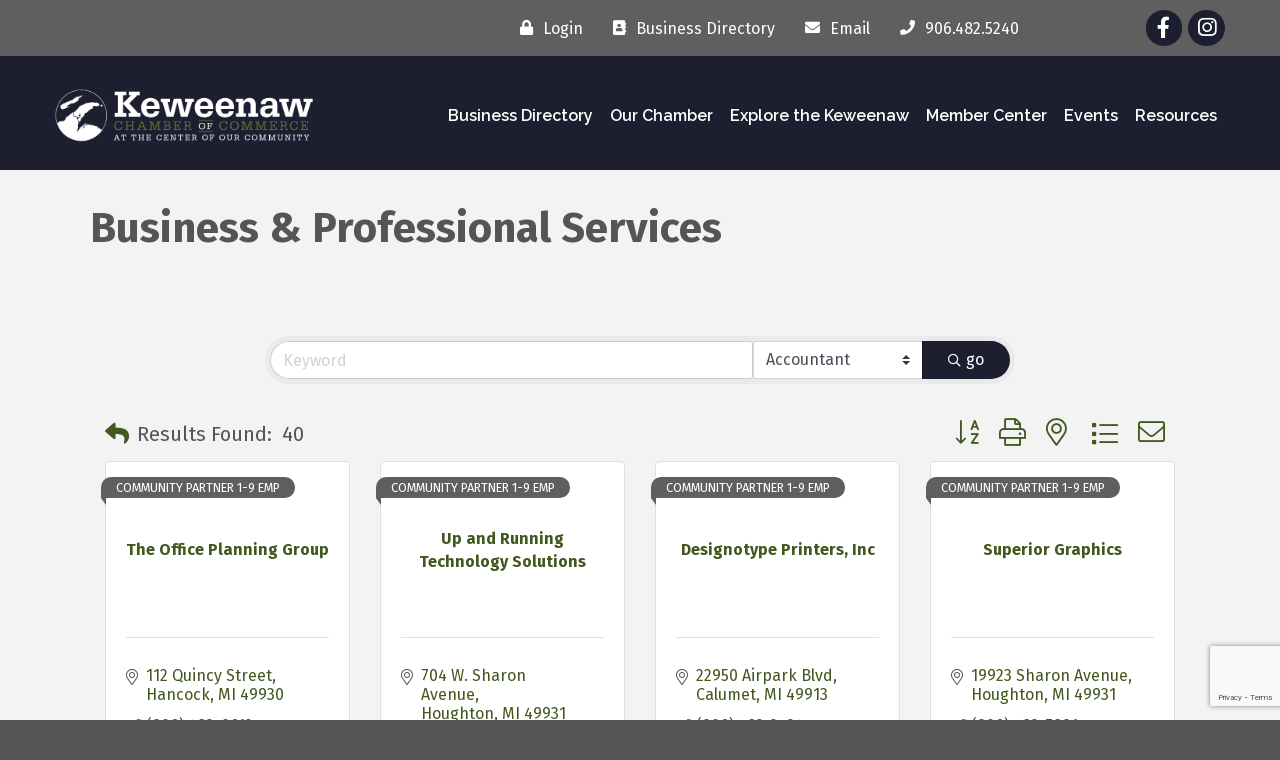

--- FILE ---
content_type: text/html; charset=utf-8
request_url: https://www.google.com/recaptcha/enterprise/anchor?ar=1&k=6LfI_T8rAAAAAMkWHrLP_GfSf3tLy9tKa839wcWa&co=aHR0cHM6Ly9idXNpbmVzcy5rZXdlZW5hdy5vcmc6NDQz&hl=en&v=PoyoqOPhxBO7pBk68S4YbpHZ&size=invisible&anchor-ms=20000&execute-ms=30000&cb=8gqkwv5x69uc
body_size: 48597
content:
<!DOCTYPE HTML><html dir="ltr" lang="en"><head><meta http-equiv="Content-Type" content="text/html; charset=UTF-8">
<meta http-equiv="X-UA-Compatible" content="IE=edge">
<title>reCAPTCHA</title>
<style type="text/css">
/* cyrillic-ext */
@font-face {
  font-family: 'Roboto';
  font-style: normal;
  font-weight: 400;
  font-stretch: 100%;
  src: url(//fonts.gstatic.com/s/roboto/v48/KFO7CnqEu92Fr1ME7kSn66aGLdTylUAMa3GUBHMdazTgWw.woff2) format('woff2');
  unicode-range: U+0460-052F, U+1C80-1C8A, U+20B4, U+2DE0-2DFF, U+A640-A69F, U+FE2E-FE2F;
}
/* cyrillic */
@font-face {
  font-family: 'Roboto';
  font-style: normal;
  font-weight: 400;
  font-stretch: 100%;
  src: url(//fonts.gstatic.com/s/roboto/v48/KFO7CnqEu92Fr1ME7kSn66aGLdTylUAMa3iUBHMdazTgWw.woff2) format('woff2');
  unicode-range: U+0301, U+0400-045F, U+0490-0491, U+04B0-04B1, U+2116;
}
/* greek-ext */
@font-face {
  font-family: 'Roboto';
  font-style: normal;
  font-weight: 400;
  font-stretch: 100%;
  src: url(//fonts.gstatic.com/s/roboto/v48/KFO7CnqEu92Fr1ME7kSn66aGLdTylUAMa3CUBHMdazTgWw.woff2) format('woff2');
  unicode-range: U+1F00-1FFF;
}
/* greek */
@font-face {
  font-family: 'Roboto';
  font-style: normal;
  font-weight: 400;
  font-stretch: 100%;
  src: url(//fonts.gstatic.com/s/roboto/v48/KFO7CnqEu92Fr1ME7kSn66aGLdTylUAMa3-UBHMdazTgWw.woff2) format('woff2');
  unicode-range: U+0370-0377, U+037A-037F, U+0384-038A, U+038C, U+038E-03A1, U+03A3-03FF;
}
/* math */
@font-face {
  font-family: 'Roboto';
  font-style: normal;
  font-weight: 400;
  font-stretch: 100%;
  src: url(//fonts.gstatic.com/s/roboto/v48/KFO7CnqEu92Fr1ME7kSn66aGLdTylUAMawCUBHMdazTgWw.woff2) format('woff2');
  unicode-range: U+0302-0303, U+0305, U+0307-0308, U+0310, U+0312, U+0315, U+031A, U+0326-0327, U+032C, U+032F-0330, U+0332-0333, U+0338, U+033A, U+0346, U+034D, U+0391-03A1, U+03A3-03A9, U+03B1-03C9, U+03D1, U+03D5-03D6, U+03F0-03F1, U+03F4-03F5, U+2016-2017, U+2034-2038, U+203C, U+2040, U+2043, U+2047, U+2050, U+2057, U+205F, U+2070-2071, U+2074-208E, U+2090-209C, U+20D0-20DC, U+20E1, U+20E5-20EF, U+2100-2112, U+2114-2115, U+2117-2121, U+2123-214F, U+2190, U+2192, U+2194-21AE, U+21B0-21E5, U+21F1-21F2, U+21F4-2211, U+2213-2214, U+2216-22FF, U+2308-230B, U+2310, U+2319, U+231C-2321, U+2336-237A, U+237C, U+2395, U+239B-23B7, U+23D0, U+23DC-23E1, U+2474-2475, U+25AF, U+25B3, U+25B7, U+25BD, U+25C1, U+25CA, U+25CC, U+25FB, U+266D-266F, U+27C0-27FF, U+2900-2AFF, U+2B0E-2B11, U+2B30-2B4C, U+2BFE, U+3030, U+FF5B, U+FF5D, U+1D400-1D7FF, U+1EE00-1EEFF;
}
/* symbols */
@font-face {
  font-family: 'Roboto';
  font-style: normal;
  font-weight: 400;
  font-stretch: 100%;
  src: url(//fonts.gstatic.com/s/roboto/v48/KFO7CnqEu92Fr1ME7kSn66aGLdTylUAMaxKUBHMdazTgWw.woff2) format('woff2');
  unicode-range: U+0001-000C, U+000E-001F, U+007F-009F, U+20DD-20E0, U+20E2-20E4, U+2150-218F, U+2190, U+2192, U+2194-2199, U+21AF, U+21E6-21F0, U+21F3, U+2218-2219, U+2299, U+22C4-22C6, U+2300-243F, U+2440-244A, U+2460-24FF, U+25A0-27BF, U+2800-28FF, U+2921-2922, U+2981, U+29BF, U+29EB, U+2B00-2BFF, U+4DC0-4DFF, U+FFF9-FFFB, U+10140-1018E, U+10190-1019C, U+101A0, U+101D0-101FD, U+102E0-102FB, U+10E60-10E7E, U+1D2C0-1D2D3, U+1D2E0-1D37F, U+1F000-1F0FF, U+1F100-1F1AD, U+1F1E6-1F1FF, U+1F30D-1F30F, U+1F315, U+1F31C, U+1F31E, U+1F320-1F32C, U+1F336, U+1F378, U+1F37D, U+1F382, U+1F393-1F39F, U+1F3A7-1F3A8, U+1F3AC-1F3AF, U+1F3C2, U+1F3C4-1F3C6, U+1F3CA-1F3CE, U+1F3D4-1F3E0, U+1F3ED, U+1F3F1-1F3F3, U+1F3F5-1F3F7, U+1F408, U+1F415, U+1F41F, U+1F426, U+1F43F, U+1F441-1F442, U+1F444, U+1F446-1F449, U+1F44C-1F44E, U+1F453, U+1F46A, U+1F47D, U+1F4A3, U+1F4B0, U+1F4B3, U+1F4B9, U+1F4BB, U+1F4BF, U+1F4C8-1F4CB, U+1F4D6, U+1F4DA, U+1F4DF, U+1F4E3-1F4E6, U+1F4EA-1F4ED, U+1F4F7, U+1F4F9-1F4FB, U+1F4FD-1F4FE, U+1F503, U+1F507-1F50B, U+1F50D, U+1F512-1F513, U+1F53E-1F54A, U+1F54F-1F5FA, U+1F610, U+1F650-1F67F, U+1F687, U+1F68D, U+1F691, U+1F694, U+1F698, U+1F6AD, U+1F6B2, U+1F6B9-1F6BA, U+1F6BC, U+1F6C6-1F6CF, U+1F6D3-1F6D7, U+1F6E0-1F6EA, U+1F6F0-1F6F3, U+1F6F7-1F6FC, U+1F700-1F7FF, U+1F800-1F80B, U+1F810-1F847, U+1F850-1F859, U+1F860-1F887, U+1F890-1F8AD, U+1F8B0-1F8BB, U+1F8C0-1F8C1, U+1F900-1F90B, U+1F93B, U+1F946, U+1F984, U+1F996, U+1F9E9, U+1FA00-1FA6F, U+1FA70-1FA7C, U+1FA80-1FA89, U+1FA8F-1FAC6, U+1FACE-1FADC, U+1FADF-1FAE9, U+1FAF0-1FAF8, U+1FB00-1FBFF;
}
/* vietnamese */
@font-face {
  font-family: 'Roboto';
  font-style: normal;
  font-weight: 400;
  font-stretch: 100%;
  src: url(//fonts.gstatic.com/s/roboto/v48/KFO7CnqEu92Fr1ME7kSn66aGLdTylUAMa3OUBHMdazTgWw.woff2) format('woff2');
  unicode-range: U+0102-0103, U+0110-0111, U+0128-0129, U+0168-0169, U+01A0-01A1, U+01AF-01B0, U+0300-0301, U+0303-0304, U+0308-0309, U+0323, U+0329, U+1EA0-1EF9, U+20AB;
}
/* latin-ext */
@font-face {
  font-family: 'Roboto';
  font-style: normal;
  font-weight: 400;
  font-stretch: 100%;
  src: url(//fonts.gstatic.com/s/roboto/v48/KFO7CnqEu92Fr1ME7kSn66aGLdTylUAMa3KUBHMdazTgWw.woff2) format('woff2');
  unicode-range: U+0100-02BA, U+02BD-02C5, U+02C7-02CC, U+02CE-02D7, U+02DD-02FF, U+0304, U+0308, U+0329, U+1D00-1DBF, U+1E00-1E9F, U+1EF2-1EFF, U+2020, U+20A0-20AB, U+20AD-20C0, U+2113, U+2C60-2C7F, U+A720-A7FF;
}
/* latin */
@font-face {
  font-family: 'Roboto';
  font-style: normal;
  font-weight: 400;
  font-stretch: 100%;
  src: url(//fonts.gstatic.com/s/roboto/v48/KFO7CnqEu92Fr1ME7kSn66aGLdTylUAMa3yUBHMdazQ.woff2) format('woff2');
  unicode-range: U+0000-00FF, U+0131, U+0152-0153, U+02BB-02BC, U+02C6, U+02DA, U+02DC, U+0304, U+0308, U+0329, U+2000-206F, U+20AC, U+2122, U+2191, U+2193, U+2212, U+2215, U+FEFF, U+FFFD;
}
/* cyrillic-ext */
@font-face {
  font-family: 'Roboto';
  font-style: normal;
  font-weight: 500;
  font-stretch: 100%;
  src: url(//fonts.gstatic.com/s/roboto/v48/KFO7CnqEu92Fr1ME7kSn66aGLdTylUAMa3GUBHMdazTgWw.woff2) format('woff2');
  unicode-range: U+0460-052F, U+1C80-1C8A, U+20B4, U+2DE0-2DFF, U+A640-A69F, U+FE2E-FE2F;
}
/* cyrillic */
@font-face {
  font-family: 'Roboto';
  font-style: normal;
  font-weight: 500;
  font-stretch: 100%;
  src: url(//fonts.gstatic.com/s/roboto/v48/KFO7CnqEu92Fr1ME7kSn66aGLdTylUAMa3iUBHMdazTgWw.woff2) format('woff2');
  unicode-range: U+0301, U+0400-045F, U+0490-0491, U+04B0-04B1, U+2116;
}
/* greek-ext */
@font-face {
  font-family: 'Roboto';
  font-style: normal;
  font-weight: 500;
  font-stretch: 100%;
  src: url(//fonts.gstatic.com/s/roboto/v48/KFO7CnqEu92Fr1ME7kSn66aGLdTylUAMa3CUBHMdazTgWw.woff2) format('woff2');
  unicode-range: U+1F00-1FFF;
}
/* greek */
@font-face {
  font-family: 'Roboto';
  font-style: normal;
  font-weight: 500;
  font-stretch: 100%;
  src: url(//fonts.gstatic.com/s/roboto/v48/KFO7CnqEu92Fr1ME7kSn66aGLdTylUAMa3-UBHMdazTgWw.woff2) format('woff2');
  unicode-range: U+0370-0377, U+037A-037F, U+0384-038A, U+038C, U+038E-03A1, U+03A3-03FF;
}
/* math */
@font-face {
  font-family: 'Roboto';
  font-style: normal;
  font-weight: 500;
  font-stretch: 100%;
  src: url(//fonts.gstatic.com/s/roboto/v48/KFO7CnqEu92Fr1ME7kSn66aGLdTylUAMawCUBHMdazTgWw.woff2) format('woff2');
  unicode-range: U+0302-0303, U+0305, U+0307-0308, U+0310, U+0312, U+0315, U+031A, U+0326-0327, U+032C, U+032F-0330, U+0332-0333, U+0338, U+033A, U+0346, U+034D, U+0391-03A1, U+03A3-03A9, U+03B1-03C9, U+03D1, U+03D5-03D6, U+03F0-03F1, U+03F4-03F5, U+2016-2017, U+2034-2038, U+203C, U+2040, U+2043, U+2047, U+2050, U+2057, U+205F, U+2070-2071, U+2074-208E, U+2090-209C, U+20D0-20DC, U+20E1, U+20E5-20EF, U+2100-2112, U+2114-2115, U+2117-2121, U+2123-214F, U+2190, U+2192, U+2194-21AE, U+21B0-21E5, U+21F1-21F2, U+21F4-2211, U+2213-2214, U+2216-22FF, U+2308-230B, U+2310, U+2319, U+231C-2321, U+2336-237A, U+237C, U+2395, U+239B-23B7, U+23D0, U+23DC-23E1, U+2474-2475, U+25AF, U+25B3, U+25B7, U+25BD, U+25C1, U+25CA, U+25CC, U+25FB, U+266D-266F, U+27C0-27FF, U+2900-2AFF, U+2B0E-2B11, U+2B30-2B4C, U+2BFE, U+3030, U+FF5B, U+FF5D, U+1D400-1D7FF, U+1EE00-1EEFF;
}
/* symbols */
@font-face {
  font-family: 'Roboto';
  font-style: normal;
  font-weight: 500;
  font-stretch: 100%;
  src: url(//fonts.gstatic.com/s/roboto/v48/KFO7CnqEu92Fr1ME7kSn66aGLdTylUAMaxKUBHMdazTgWw.woff2) format('woff2');
  unicode-range: U+0001-000C, U+000E-001F, U+007F-009F, U+20DD-20E0, U+20E2-20E4, U+2150-218F, U+2190, U+2192, U+2194-2199, U+21AF, U+21E6-21F0, U+21F3, U+2218-2219, U+2299, U+22C4-22C6, U+2300-243F, U+2440-244A, U+2460-24FF, U+25A0-27BF, U+2800-28FF, U+2921-2922, U+2981, U+29BF, U+29EB, U+2B00-2BFF, U+4DC0-4DFF, U+FFF9-FFFB, U+10140-1018E, U+10190-1019C, U+101A0, U+101D0-101FD, U+102E0-102FB, U+10E60-10E7E, U+1D2C0-1D2D3, U+1D2E0-1D37F, U+1F000-1F0FF, U+1F100-1F1AD, U+1F1E6-1F1FF, U+1F30D-1F30F, U+1F315, U+1F31C, U+1F31E, U+1F320-1F32C, U+1F336, U+1F378, U+1F37D, U+1F382, U+1F393-1F39F, U+1F3A7-1F3A8, U+1F3AC-1F3AF, U+1F3C2, U+1F3C4-1F3C6, U+1F3CA-1F3CE, U+1F3D4-1F3E0, U+1F3ED, U+1F3F1-1F3F3, U+1F3F5-1F3F7, U+1F408, U+1F415, U+1F41F, U+1F426, U+1F43F, U+1F441-1F442, U+1F444, U+1F446-1F449, U+1F44C-1F44E, U+1F453, U+1F46A, U+1F47D, U+1F4A3, U+1F4B0, U+1F4B3, U+1F4B9, U+1F4BB, U+1F4BF, U+1F4C8-1F4CB, U+1F4D6, U+1F4DA, U+1F4DF, U+1F4E3-1F4E6, U+1F4EA-1F4ED, U+1F4F7, U+1F4F9-1F4FB, U+1F4FD-1F4FE, U+1F503, U+1F507-1F50B, U+1F50D, U+1F512-1F513, U+1F53E-1F54A, U+1F54F-1F5FA, U+1F610, U+1F650-1F67F, U+1F687, U+1F68D, U+1F691, U+1F694, U+1F698, U+1F6AD, U+1F6B2, U+1F6B9-1F6BA, U+1F6BC, U+1F6C6-1F6CF, U+1F6D3-1F6D7, U+1F6E0-1F6EA, U+1F6F0-1F6F3, U+1F6F7-1F6FC, U+1F700-1F7FF, U+1F800-1F80B, U+1F810-1F847, U+1F850-1F859, U+1F860-1F887, U+1F890-1F8AD, U+1F8B0-1F8BB, U+1F8C0-1F8C1, U+1F900-1F90B, U+1F93B, U+1F946, U+1F984, U+1F996, U+1F9E9, U+1FA00-1FA6F, U+1FA70-1FA7C, U+1FA80-1FA89, U+1FA8F-1FAC6, U+1FACE-1FADC, U+1FADF-1FAE9, U+1FAF0-1FAF8, U+1FB00-1FBFF;
}
/* vietnamese */
@font-face {
  font-family: 'Roboto';
  font-style: normal;
  font-weight: 500;
  font-stretch: 100%;
  src: url(//fonts.gstatic.com/s/roboto/v48/KFO7CnqEu92Fr1ME7kSn66aGLdTylUAMa3OUBHMdazTgWw.woff2) format('woff2');
  unicode-range: U+0102-0103, U+0110-0111, U+0128-0129, U+0168-0169, U+01A0-01A1, U+01AF-01B0, U+0300-0301, U+0303-0304, U+0308-0309, U+0323, U+0329, U+1EA0-1EF9, U+20AB;
}
/* latin-ext */
@font-face {
  font-family: 'Roboto';
  font-style: normal;
  font-weight: 500;
  font-stretch: 100%;
  src: url(//fonts.gstatic.com/s/roboto/v48/KFO7CnqEu92Fr1ME7kSn66aGLdTylUAMa3KUBHMdazTgWw.woff2) format('woff2');
  unicode-range: U+0100-02BA, U+02BD-02C5, U+02C7-02CC, U+02CE-02D7, U+02DD-02FF, U+0304, U+0308, U+0329, U+1D00-1DBF, U+1E00-1E9F, U+1EF2-1EFF, U+2020, U+20A0-20AB, U+20AD-20C0, U+2113, U+2C60-2C7F, U+A720-A7FF;
}
/* latin */
@font-face {
  font-family: 'Roboto';
  font-style: normal;
  font-weight: 500;
  font-stretch: 100%;
  src: url(//fonts.gstatic.com/s/roboto/v48/KFO7CnqEu92Fr1ME7kSn66aGLdTylUAMa3yUBHMdazQ.woff2) format('woff2');
  unicode-range: U+0000-00FF, U+0131, U+0152-0153, U+02BB-02BC, U+02C6, U+02DA, U+02DC, U+0304, U+0308, U+0329, U+2000-206F, U+20AC, U+2122, U+2191, U+2193, U+2212, U+2215, U+FEFF, U+FFFD;
}
/* cyrillic-ext */
@font-face {
  font-family: 'Roboto';
  font-style: normal;
  font-weight: 900;
  font-stretch: 100%;
  src: url(//fonts.gstatic.com/s/roboto/v48/KFO7CnqEu92Fr1ME7kSn66aGLdTylUAMa3GUBHMdazTgWw.woff2) format('woff2');
  unicode-range: U+0460-052F, U+1C80-1C8A, U+20B4, U+2DE0-2DFF, U+A640-A69F, U+FE2E-FE2F;
}
/* cyrillic */
@font-face {
  font-family: 'Roboto';
  font-style: normal;
  font-weight: 900;
  font-stretch: 100%;
  src: url(//fonts.gstatic.com/s/roboto/v48/KFO7CnqEu92Fr1ME7kSn66aGLdTylUAMa3iUBHMdazTgWw.woff2) format('woff2');
  unicode-range: U+0301, U+0400-045F, U+0490-0491, U+04B0-04B1, U+2116;
}
/* greek-ext */
@font-face {
  font-family: 'Roboto';
  font-style: normal;
  font-weight: 900;
  font-stretch: 100%;
  src: url(//fonts.gstatic.com/s/roboto/v48/KFO7CnqEu92Fr1ME7kSn66aGLdTylUAMa3CUBHMdazTgWw.woff2) format('woff2');
  unicode-range: U+1F00-1FFF;
}
/* greek */
@font-face {
  font-family: 'Roboto';
  font-style: normal;
  font-weight: 900;
  font-stretch: 100%;
  src: url(//fonts.gstatic.com/s/roboto/v48/KFO7CnqEu92Fr1ME7kSn66aGLdTylUAMa3-UBHMdazTgWw.woff2) format('woff2');
  unicode-range: U+0370-0377, U+037A-037F, U+0384-038A, U+038C, U+038E-03A1, U+03A3-03FF;
}
/* math */
@font-face {
  font-family: 'Roboto';
  font-style: normal;
  font-weight: 900;
  font-stretch: 100%;
  src: url(//fonts.gstatic.com/s/roboto/v48/KFO7CnqEu92Fr1ME7kSn66aGLdTylUAMawCUBHMdazTgWw.woff2) format('woff2');
  unicode-range: U+0302-0303, U+0305, U+0307-0308, U+0310, U+0312, U+0315, U+031A, U+0326-0327, U+032C, U+032F-0330, U+0332-0333, U+0338, U+033A, U+0346, U+034D, U+0391-03A1, U+03A3-03A9, U+03B1-03C9, U+03D1, U+03D5-03D6, U+03F0-03F1, U+03F4-03F5, U+2016-2017, U+2034-2038, U+203C, U+2040, U+2043, U+2047, U+2050, U+2057, U+205F, U+2070-2071, U+2074-208E, U+2090-209C, U+20D0-20DC, U+20E1, U+20E5-20EF, U+2100-2112, U+2114-2115, U+2117-2121, U+2123-214F, U+2190, U+2192, U+2194-21AE, U+21B0-21E5, U+21F1-21F2, U+21F4-2211, U+2213-2214, U+2216-22FF, U+2308-230B, U+2310, U+2319, U+231C-2321, U+2336-237A, U+237C, U+2395, U+239B-23B7, U+23D0, U+23DC-23E1, U+2474-2475, U+25AF, U+25B3, U+25B7, U+25BD, U+25C1, U+25CA, U+25CC, U+25FB, U+266D-266F, U+27C0-27FF, U+2900-2AFF, U+2B0E-2B11, U+2B30-2B4C, U+2BFE, U+3030, U+FF5B, U+FF5D, U+1D400-1D7FF, U+1EE00-1EEFF;
}
/* symbols */
@font-face {
  font-family: 'Roboto';
  font-style: normal;
  font-weight: 900;
  font-stretch: 100%;
  src: url(//fonts.gstatic.com/s/roboto/v48/KFO7CnqEu92Fr1ME7kSn66aGLdTylUAMaxKUBHMdazTgWw.woff2) format('woff2');
  unicode-range: U+0001-000C, U+000E-001F, U+007F-009F, U+20DD-20E0, U+20E2-20E4, U+2150-218F, U+2190, U+2192, U+2194-2199, U+21AF, U+21E6-21F0, U+21F3, U+2218-2219, U+2299, U+22C4-22C6, U+2300-243F, U+2440-244A, U+2460-24FF, U+25A0-27BF, U+2800-28FF, U+2921-2922, U+2981, U+29BF, U+29EB, U+2B00-2BFF, U+4DC0-4DFF, U+FFF9-FFFB, U+10140-1018E, U+10190-1019C, U+101A0, U+101D0-101FD, U+102E0-102FB, U+10E60-10E7E, U+1D2C0-1D2D3, U+1D2E0-1D37F, U+1F000-1F0FF, U+1F100-1F1AD, U+1F1E6-1F1FF, U+1F30D-1F30F, U+1F315, U+1F31C, U+1F31E, U+1F320-1F32C, U+1F336, U+1F378, U+1F37D, U+1F382, U+1F393-1F39F, U+1F3A7-1F3A8, U+1F3AC-1F3AF, U+1F3C2, U+1F3C4-1F3C6, U+1F3CA-1F3CE, U+1F3D4-1F3E0, U+1F3ED, U+1F3F1-1F3F3, U+1F3F5-1F3F7, U+1F408, U+1F415, U+1F41F, U+1F426, U+1F43F, U+1F441-1F442, U+1F444, U+1F446-1F449, U+1F44C-1F44E, U+1F453, U+1F46A, U+1F47D, U+1F4A3, U+1F4B0, U+1F4B3, U+1F4B9, U+1F4BB, U+1F4BF, U+1F4C8-1F4CB, U+1F4D6, U+1F4DA, U+1F4DF, U+1F4E3-1F4E6, U+1F4EA-1F4ED, U+1F4F7, U+1F4F9-1F4FB, U+1F4FD-1F4FE, U+1F503, U+1F507-1F50B, U+1F50D, U+1F512-1F513, U+1F53E-1F54A, U+1F54F-1F5FA, U+1F610, U+1F650-1F67F, U+1F687, U+1F68D, U+1F691, U+1F694, U+1F698, U+1F6AD, U+1F6B2, U+1F6B9-1F6BA, U+1F6BC, U+1F6C6-1F6CF, U+1F6D3-1F6D7, U+1F6E0-1F6EA, U+1F6F0-1F6F3, U+1F6F7-1F6FC, U+1F700-1F7FF, U+1F800-1F80B, U+1F810-1F847, U+1F850-1F859, U+1F860-1F887, U+1F890-1F8AD, U+1F8B0-1F8BB, U+1F8C0-1F8C1, U+1F900-1F90B, U+1F93B, U+1F946, U+1F984, U+1F996, U+1F9E9, U+1FA00-1FA6F, U+1FA70-1FA7C, U+1FA80-1FA89, U+1FA8F-1FAC6, U+1FACE-1FADC, U+1FADF-1FAE9, U+1FAF0-1FAF8, U+1FB00-1FBFF;
}
/* vietnamese */
@font-face {
  font-family: 'Roboto';
  font-style: normal;
  font-weight: 900;
  font-stretch: 100%;
  src: url(//fonts.gstatic.com/s/roboto/v48/KFO7CnqEu92Fr1ME7kSn66aGLdTylUAMa3OUBHMdazTgWw.woff2) format('woff2');
  unicode-range: U+0102-0103, U+0110-0111, U+0128-0129, U+0168-0169, U+01A0-01A1, U+01AF-01B0, U+0300-0301, U+0303-0304, U+0308-0309, U+0323, U+0329, U+1EA0-1EF9, U+20AB;
}
/* latin-ext */
@font-face {
  font-family: 'Roboto';
  font-style: normal;
  font-weight: 900;
  font-stretch: 100%;
  src: url(//fonts.gstatic.com/s/roboto/v48/KFO7CnqEu92Fr1ME7kSn66aGLdTylUAMa3KUBHMdazTgWw.woff2) format('woff2');
  unicode-range: U+0100-02BA, U+02BD-02C5, U+02C7-02CC, U+02CE-02D7, U+02DD-02FF, U+0304, U+0308, U+0329, U+1D00-1DBF, U+1E00-1E9F, U+1EF2-1EFF, U+2020, U+20A0-20AB, U+20AD-20C0, U+2113, U+2C60-2C7F, U+A720-A7FF;
}
/* latin */
@font-face {
  font-family: 'Roboto';
  font-style: normal;
  font-weight: 900;
  font-stretch: 100%;
  src: url(//fonts.gstatic.com/s/roboto/v48/KFO7CnqEu92Fr1ME7kSn66aGLdTylUAMa3yUBHMdazQ.woff2) format('woff2');
  unicode-range: U+0000-00FF, U+0131, U+0152-0153, U+02BB-02BC, U+02C6, U+02DA, U+02DC, U+0304, U+0308, U+0329, U+2000-206F, U+20AC, U+2122, U+2191, U+2193, U+2212, U+2215, U+FEFF, U+FFFD;
}

</style>
<link rel="stylesheet" type="text/css" href="https://www.gstatic.com/recaptcha/releases/PoyoqOPhxBO7pBk68S4YbpHZ/styles__ltr.css">
<script nonce="d9HPi_ii7E0Pu_6D5SZ0_w" type="text/javascript">window['__recaptcha_api'] = 'https://www.google.com/recaptcha/enterprise/';</script>
<script type="text/javascript" src="https://www.gstatic.com/recaptcha/releases/PoyoqOPhxBO7pBk68S4YbpHZ/recaptcha__en.js" nonce="d9HPi_ii7E0Pu_6D5SZ0_w">
      
    </script></head>
<body><div id="rc-anchor-alert" class="rc-anchor-alert"></div>
<input type="hidden" id="recaptcha-token" value="[base64]">
<script type="text/javascript" nonce="d9HPi_ii7E0Pu_6D5SZ0_w">
      recaptcha.anchor.Main.init("[\x22ainput\x22,[\x22bgdata\x22,\x22\x22,\[base64]/[base64]/[base64]/bmV3IHJbeF0oY1swXSk6RT09Mj9uZXcgclt4XShjWzBdLGNbMV0pOkU9PTM/bmV3IHJbeF0oY1swXSxjWzFdLGNbMl0pOkU9PTQ/[base64]/[base64]/[base64]/[base64]/[base64]/[base64]/[base64]/[base64]\x22,\[base64]\\u003d\\u003d\x22,\[base64]/w7zDh8Kuwo3CnMKpw7zDkhnCu17Ds8KdbsKww4XChsKCOMKEw7LCmShRwrUZDMKPw48Awrx9wpTCpMKbMMK0wrJIwoQbSCTDrsOpwpbDswwewp7DocKBDsOYwrAXwpnDlH7DicK0w5LCnMKLMRLDsQzDiMO3w50AwrbDssKewrBQw5EIJmHDqE/[base64]/wpfDncO4wrjClMKELwjDvXbDrsOTMsOIw7hsVHE6YRDDj1pxwoDDr2pwT8O9wozCicObajsRwpIMwp/[base64]/CkHPDmislwqEnw6LChcKTT13Ds8OaG1XDkMO6fsK4VwXCqhlrw5tLwq7CrDMuCcOYCxkwwpUJesKcwp3DsFPCjkzDlDDCmsOCwpjDp8KBVcOhYV8Mw5VzIWdNd8OQX33CocKDJcKDw6gjMg/DqxMdXFDDu8KEw4AxSsKuYAd7w6kGwr0KwoJGw7LCi0bCusKyeVcnZsKATMOAT8KsU2Bvwo7DtGwtwowbaATCrcOXwo0jBEVUw6EKwqjCoMKNEcKsLCEITX/[base64]/G8OJazYeBV4oCcO3VcOFwoM3w5ECwql2V8OyLMK+J8OgWV3CpzIZw75ww6PChMKmYSxlXcKNwowwAHXDpkDClH/DlzFCNBbCggwZbsKRGsKHaFPCtsKXwqjDhhjCocOhw7RPXAx9wqcnw5bCkWRSw5rDtlgRcRvDrcKecwxFw5Z5woQ5w4/[base64]/wqjChm5gwovCuMOyw6Eqw7jDtcKRw5TDr3zCrsOhw4wYKS/DlsO0bgNsC8Kdwpgzw70wWlcfwrVKwo9qZGrDnjsfMsKxOMOfXcKbwqM5w5oBwpHDrUBqYHXDrR0/[base64]/wovDpcK/K8Orw64YJcORFUbDsnsfw5A6dsONcMKKLGU3w6gyOMKGCyrDqcKjPzjDp8KiAcOhXUzCqH98CQfDhRrCpCdrIMO0IGR3w57DtyXCnMOjw6ogw7t+wqnDpsOQw4cMSGzCu8O+wpTDojDDjMKPIcOcw6/Dh0TCun7DvcOUw7nDoj5DP8KnfCXCuR3Dr8O2w4fCtR84eXrCq0DDssKjLsKRw6zCuAbCiHrCvihLw4zCqcKQRGnCoxM2ZR/DpMOHScKTJFzDjxzDrMKmc8KvNMOaw7/CtHUuw4vDpMKdFS02w7zCphHDtE1/wrVvwo7DmHVuESnCihXCpCYaKXLDlSjDkH/DqC7DhiUpBCBvcEfDiy8MFCASw4tSOsOlUAo0RXnCrlpjwrYORsOxdMO5V3V1dcKcwqjCrmAyccKXU8OOQsOxw781w41uw7jCjloDwoRDwqvDlC/ChMOiCGHCpy1Fw5/[base64]/[base64]/Dv3pZXsKZw7XCo2djwoU3EMKzw5RvDgZZUiVIQ8KqQ2JtXcO3wqdXVXlZwpxkworDvcO5X8OWwpLDuQDDpcKWFcOnwok6bsOJw65FwpMTXcOhY8OVYUDCoE7DtlbCk8KJSMOzwqIJdsKfwrQ8CcOvdMOLTy/CjcOaDWfCqRfDg8KnYQPCnhlKwqVawoLCm8OxBgzDu8Kgw6h/w6LCvXjDtDnCp8KKeg8jf8KSQMKSwqvDgsKhUsK7dBtlIAcIwrDCiULCn8OJwo7CtMO9d8KuCQ3DiERSwpTCgMOrwrLDq8KFAi/[base64]/[base64]/CnGolwrPDpcOhGMOMTHDCkQRaw7NwworDu8KeVEbCh3tcCcOfwovDlcOaQ8O2w5TCqEvDjg0bS8KRNyFvfcKmcsK6wog8w50uwrnDg8OjwqHCuH4Nwp/DgVpPF8O/[base64]/[base64]/DjDBidcOsCcORc8KgwqvCksO3YHhGelnDmUEFCMOPQVvCojldwpzDp8OcRsKSw6HDtS/ClMKswq0IwoJrTsKAw5zDssOfw4hww5DDvMKTwoHDlxHCngbCiTLCicKPw4XCigDDlsO3w5/CjMKlJVw6w6Vfw7oFRcOoZyrDqcKhYw3DhsOfNSrCuwXDvMK9KMK8ZB4vwrfCsF40w6Zdwpogwr3DqxzDtMKvScK4w7kUFycJLMKSdcKnDTfCoVBYwrAcJk0ww4HDrMKvPQPCvHPCqMKtPE/DuMO4QD5UJsK3w6/CrDptw5jDo8Khwp/[base64]/[base64]/V8OvN8OLw4VEMGJTwr7DssO6dQrDsMKmw7N3w7fDuMK7w6rDmEXDtsONwpFDKMKfdV3Cs8O8w7TDsQQ7LMOlw4F1wrfDiwArw77DjsKFw6TDoMKhw6QIw6XDgsKZwrFOWURRUxNjXxTCrGYUWlBZTzINw6MDw6p5ZcORwpsOIh7Dp8OeGMOjw7cbw4I/w7TCosKsbihNM0HDoEsdwqLDpQIAwoDDiMORVcOtCxvDssOkeV/[base64]/esO8AC5pc8KpJxnDqMKTw7Mww4zDlcKQwpEUw687wp/CuCbDvWLCtcOZY8KWEUzCu8KWBhjCk8KtHsKewrUZwqY8R0sYw6cRNgfCj8Ogw5/DoF0bwoFZasKJMsOeK8OAwqcbFHJ4w7PDlMKvIsK/w7/CpMOhSmVrTMKVw5PDhsKTw5bCusKoDkbCkcO3wqvCo1fCpAzDgQxHCxzDisOAwqIsLMKaw5RQEsOnZMOEwrAySmDDmlnClEzClDnDs8KAXSvDgwQ0w6jDgzXCvMOkAHNAw4/CjcOkw6EFw552Eld7WTFKBcOKw49Dw7EWw5LDmgk6w78iw5hbwp5XwqPCisK4K8OvJncCLMOywoR3HsOvw7DCncKgw4BdesKfw5MvcwNCDMO5TGLDtcKrw6pAwodpwpjDqMK0GcKqUgbDr8Orw69/EcO+d3lCR8OJGRYCBhRHVMKfNUnDmj7Crz9ZM1LClm5rwpJ6wrMuw5XDrcKSwq/Cu8K9XcKaPmTDqmrDrgEMBsKCXsKPey9Uw47DoTYIYcK0wo46wrYyw5JwwrATwqTDgcOFMcOyY8O8cDECwoB6wpoxw77Dhik8J13CqVRBAhFjw7tDbRgmwpdWeS/[base64]/[base64]/DuzrCtsK+wqjCnTnDs8K+T8OIw5jClWMQPsKvwr1PWsOeGhs7RsKQw5INwrlIw4nDlWBAwrbCgHMVbWl4NcKvEAAmOmLDuHRuWT54GhNNVCfDvm/DlCHCkm3DqcKENkXDgCfDki5awpDDgFoHw501w6rDqFvDlVRdeEXCqlQtw5DCmWzDo8OwKELDr08bwr1eOlfClsK3w75Iw7nDvAg1DCAXwocAbMOSHCDClcOmw6E/U8KeH8Khw4oDwrVmwqhOw7TDmsKcYT/CgzTCrsOmbMK2wr8OwqzCsMOYw7bCjRjDhEzCm2MxK8KfwpE1wphPwpdcY8OIZMOXwozDqcOXchDCi3XDhsOlw6rCuF/DssKiw4Ziw7YCwqEyw5hFa8KFAHLCosOYOEl9DsOmw7FQegAcw6cDw7HDp0EeKMOIwqQtwoR5M8O+SMKQwojDs8K6Il3CmD3CuE7Dt8K/csKtwp8BCH7CogHDv8OkwpjCpsKvw7jCm1jClcOmwrDDpcO2wq7ClcOGEcKCf1QVGzzCq8OVwpzDmDR1cBp3I8OEPjo7wq7DmSPDkcODwofDrcOhw7vDoBrDrDgPw6HCvzXDh119wrDCnMKYJMKmw7LDjcO0w68Qwo9uw7/[base64]/CcKIw6lHwoRkQnLDosKGKUYHw5oPLWrCqMOJw7RlbMKPwq/DumAmwrVCw5/CkEHDnn5/w47DqRwuJmQ3An9UTsOQwqUuwo9sRsOowpZxwrEdRl7ChcOiwoUaw6xcLcKow5rDtCNSwpzDqFrDkQFWO249w6M/QcK/IMKJw5Ulw58gJ8O7w5DDt37DhBHCusOsw4zCk8OvcAjDrxzCsGZUwoAFw6BhbwQpwozCu8KcOltuZMKjw4R3ODkIw55QWxnDrFhbdMOmwocjwplqIsO/KcOtDQYvw47DgB99LVQjdsOiwr8/bsK2w4nDqQQ2w7zCrsOxw7kQw4Jxw4DDl8KiwovCsMKaDTPDpMKEwrh5wrNFwotwwq87P8KqaMOvwpA2w7MEfC3Ck3jCrsKLEcO7cT8jwq8wTsK6Vg3CihIQSsOJJMKvc8KhTMOwwobDmsOUw6fCqMKKPMOLfsKRwpXDtEIww6/CgAfDg8OuEHvChg1YL8OEQsKbwoLCpyRRfcKiG8KGwrgQSMKjZUV1ACnCjRoYwqjCucKuw7VpwrIeOAdmBzjCgHjDucK7w64bWWpFwofDpBDCsnFqNhIjUsKswphkJUxyKMOawrTDm8Ozc8O7w5pUNRgBIcKtw6gYRsK/w7TDhcOkCMOzKD1+wqvDuEjDicOrESXCrcOJXVYuw7jDskbDqUbDi1cUwpgpwqoUw6FDwpTDtBnCsAPDvgxDw5UDw6YGw63CmsKXwrLCv8KuA1vDgcO8XyorwrBIw5xHwrVTwq8hamwfw63ClsOSw6/CvcKTwph/XlhtwoJ3e07CssOWwovCssKewowjw5QKI2ZOFgVYSX4Kw69gwpfCu8KcwqjDoiLDicK4w7/DuUNgw403w4Ytw4jDrHXCnMOXw4LCmcKzw6rCv15mS8KacsOGw69PPcOkwrDDkcO8ZcOpaMOHw7nCmz0MwqxUw7PDisKpEMODLn3CucO3wplgw7PDusOCwoLCp2gFw6DDn8OIw4wqw7XCi1Fvwr5BAcOSw7vDksKaJQXDgsOtwoM4ecOaU8OGwrPDlEHDvyAwwq/[base64]/DgMKjYsOpOcO/wrPDvDsoa3BzwrvDgsO5wqVdw6zDuGLCmCTDoVEzwoDCtUXDmTrCiW0Gw5YIB1RYwrPDvi7DvsOdw5DDoXPDrcOoXsO9QcKbw4wCZ1gBw6Axwqc9SQnDsXfCl0jDrRTCtyLCgsKDK8OIw7kDwrzDtULDpMKSwrJXwo/DjMOfICMVFcKDKsOdwoApwq9Mw6sSGBbDlhPDrMKRAxrChMOWW2dww6RVMcK/w485w7BoJ3osw5vDhwnDrDPDocOdA8ORHzvDqzdsXMKtw6PDj8O2wq/[base64]/X0DChsKwwovDlMKYbWTCj8Oqw5IGesKTw7DDvMOMw5/ChcKPZMOiwrtcw5YpwpjCucO1wo7DosOKw7DDtcKSwrnDgnVGL0TCrcOJSMKyL3RpwohkwoLCm8KPw6bDmjHCnMKbwpzDmgVvcWoVJHjCpFfDpsO2w7l/wpY1DsKUwpfCt8OPw4sEw5lVw5pKwo5Vw79uKcKkW8K+AcKIDsKUw7s/[base64]/DlzhvwqtBGX/[base64]/DonxYw7x1FQgpScOcMMKiwoQDP8OoFDM1wpkBT8ONwp4OQsOrw4Z/[base64]/ClG3CkCfCuTVLwqjCtcOEwp0Iw7slXcKVKkbCmMKFAMODwrjDhS4UwqrDjsKePzczfMONNmgPaMOteU3Dt8KLw5XDlEseL1Aqw4TCgMKXw5pCw67DpVjDvwBZw57CmE1Qw68AYBELSBjChcKfw7zDssKSw5Y/QTbChzlBwqc1DcKKMMK1wrnCuDEmIxfCrmbDklcZw7Qyw7/CqhN5dHxMO8KXw5xnw4Blwo8mw5HDlQXCjlvCq8KvwrjDljIjY8KSwovCjQwjd8K4w6HDr8KLw73CsmTCp1Rdd8OhF8KLBMKJw5XDs8OTDwtYwoHCgsOtXk03K8K9IS/Dp0gRwpxQcWJqasOBNFjDkWHDjsOzBMOxBRTDjn4pdMKUWsKhw5DCrHo3f8KIwrLCiMK5w5/DshNCw6FEPcKLw7IJLzrDtSlQRHVJw7MkwrI3X8OiOgVQQ8K0U3rCknMdYsKFw5gIw5TDrMOzeMKSwrXCgMKnwrA5Oz7Cv8KYwozClU7CpVAowo0Rw41gw5bDpkzChsOdK8K7wrUXOMKnS8Kfw7RWQMODwrBgw6zDvcO6w4zCjwDCslFBcMO9w4IlIwvCi8K/IcKYZcOvYxkoKV/ClcO5CQ8oJsO6VsOWw4lKPyHDrlEdVzwpwqkAw6lmAcKnIcObw7jDsTrChVt5An/[base64]/Du3xsRsKCL3/DvV/ChHjDmldtOcKCGMKdw7TDvMKYw7LDoMK1G8Kkw5TCj1/Ds0zDlTVXwpdLw65TwrZYI8Kiw4/DscOTL8KewqDCiADDpMKsNMOnwpTCo8K3w7jCr8KAw7h2wpotwptXXTLCgC7DonEtc8KVSMKaS8K6w73DvCppw7RZTD/[base64]/DgcKGDX7DhzVWwpLDvcKgw5AbK8O6bUDCscOpT0TCrzRxAsKkNsKVwovDmMKaecKgG8OjNlBNwpTClcKSwqzDl8KBECfDpsOhw5VzPcKew6PDpsK1wocIFQ3DkMKXAhJhYQvDnsOjw6bCicK0W0IHXsOwMcO6wrAAwpsbVm/Dj8OuwpNMwrbCv3zDkk3Dr8KKQMKSbAV7IsO1wpw/wpDDuy3CkcOBOsOTVTXDpMK5YsKYw7c6UB40DFhKYsOVY1LCkcOJZ8OZwr/DscO2OcO+w7sgwq7CpsKCw4cUw48uMcObdSxdw40GX8Okw5Znw58XwpjDgsObwpzCiQ/Cg8O9WMKWKVdKdFlWV8OvQsKnw75bw4nCpcKqwrjCpsKWw7jCpmwTciU6XgVkf1J7w6bDksKcB8OoCDbDvTnClcOfwp/CoEXDjsKxw5YqKyXCnVJ2wp9/f8Odw584w6hXPxXCq8OAKsOhw7pvUgQEw4TCgsKQFRLCusOYw6LDj3DDhcK5Ql0dwrVUw6kca8OswoZAS3nCrUhkwrMjWcO+P1LCmSbDrh3CkkQAKMOrLMKHS8OhfcOReMOfw4MFHnVuIGLCpMOwfg3DvsKEw7nDhxLCgcK7w65/WDDDo2/[base64]/aDrCnMKxABbDu148woXCtlASw7stFXA4Xyd8w6XCp8KGByQ9w5PCqlFEw7YjwrXCksKZUTTDjcKtw4LCuzPDiyFjwpTClMKZNsOewo/CqcOswo1XwoRudMOiIcKoYMOAw57CjMOww7TCg1HDuCjDkMOkE8Kxw5LCs8OYDcOEwod9WwXCmBHDglJXwrHCnR59wpPDj8OKKsOWJcKXNz/DqGnCkcOhJMO0wo53w43CusKUwpDDrUs1G8KQN13CgWzCoF/[base64]/CpEfCmsKqbMOrKghNAsKLb8O4wqHCtnfCv8OxZcKgNxbCtcKDwq/DlsKwJDPChMOLeMKzwoEfwpvDs8OMw4bCusKZFG3DnHTCk8Kmw5BFwofCqsKNNTEIUGhIwrnCgWRrARXCrFZBwpTDtsKQw5UbNsOTw4Zrw4pdwoUqci/ClcO1wrN0aMKow5ciW8ODwplhwpDCrwNnOsK3wrTCiMORw74Gwr/[base64]/[base64]/CtT/[base64]/DuxTCn8K0wrjCuQXCuFXDhUMiwpHDjANbwrnDrGUHdcKsQ00tLsKmWMKAJh/Dv8KICcO5wprDiMOCDTNUwpJ6RjtVw4B5w4rCisOSw53DqjLDgsK7w61ab8OdUmHCuMOXLX93wqbDgGvCgsKUfMKmHn4vPxfCpsKawp3DgU3DpCLDvcOzwqUpdsOvwr/[base64]/[base64]/wrsjw5XCi8O+wrnCqcOBGmrCkzTCqyfDl8O5w6JOMcOHa8K9wqc6JRLCtDTCkWRow6NTMyfDhsKBw6zDqgErASNZwokYwotQwrxJEh7DvUDDh3lowo16w7p/[base64]/wrHCqwtrwpt0wqzDnsKrwptKMG4QSsOQw6s/wrIMSAt5U8O2w5QrT3k+OBbCpkrDrw0fw5zCqnrDpMKrAUpubsKSworDhzvChT55OgLDosKxwosSw6AJIsO8w5rCi8KcworDuMKbwqnCr8KmfcOZwpHCm37CksKRwrhTTsK3L1JSwoDCjcOzw5/DnxPDqFt8w4PDq19Gw7Bkw47CvcOsaATCnsKaw7cQwrPDm2oLdw3CkEvDkcKMw7fDocKVFsKzw5xMBsOAw4rCrcOJQxnDrnjCqXFIwrTCgC7CgMKaLA9tH1DCkcOaTsKWbCbCv3PCg8OVwoNWwpbCtSDCpWAowrLDiF/Ckg7DkMOlVsKZwqHDnHkqe3fDplFCJsOFccKXZR0yEGzDnU0adkPCjSE7w6VwwpHCisOqQsObwqXCqMO9wrzCvX5WDcKmVWjCp186w5nCgsKLe3wabcK2wrYhwrB5IQfDu8Kec8KISFnCqWLDu8KYw5lKLnQpSEhRw7tBwoBYwp3DnMKZw6HCiB/[base64]/w61GDcKsUzUqwoBXw4XChMKvwoXClMKpdcOowobChFd2w7vCiyvCmMKse8KXAcOgwpcxLcK/HMOXw7gtQsKxw4jDtsK7dVsuw6siBMOGwpBfw656wqrDiCfCnnTDuMKowr/CnsKQwqnChDjCjcKqw5nCqsOlR8OHQ3QsHlF1HgfDlkAdw73DvGXChMORJwc3dcOQDTDDuETDinfCscOKFcKUcBrDt8K6ZCbCmcOCJMOWS0jCqUfDvSfDoApEccK5wq98w6nCuMKzwpTCoF/CumxrEQNbF2BFYsKAHh5nw77DkcKPAQc7AMKyAn1EwrfDjsOewqIvw6jDpH3CphjCgMOUBEHDsgksSXsOL1I7woJXw57Ck2/[base64]/DjzJjMl8Fw6zDhsKlSl/CosKVw43DpxvCpnHDjAvCsjc/[base64]/d8O/wqjDq8K7d8O6worCmwABwpTDiBpMI8Orw4jCksO7P8ORDsOPw48MVcKaw4ZRUsK9wr7DhRfCtMKsDFrClMKZXsO8McO6wpTDksO0bS7Dg8OIwp7DucOQfsOhwrDDjcO8wop8wqgeVA1Ew4ReTgUxRQPDm3/Dn8OTDsKce8Orw54UHMOsG8Kew5gowqjCn8K/wrPDiSPDq8OoesKBThZOTTHDscOMHsOgw4XDucKywox7w57Cpk0JAhfCsxAwfQEQGF8lw5oaPcKmwowzJF/CrA/[base64]/csO5wqrCk8KDVztbw5thwoY+SMOXAcO0EBQMCsOPcEZtw7oFHcK5w6fCtWlLT8KOdMKUMMOew4tDwo4ow5rCm8Orw4jChnZSYkrCmcKPw6kQwqEwKC/DszfDj8OfVzbDucKfw4zDvcKew5XCsgkVeDI+w6pZwrLDs8O5woUWJsOPwo7DgBgvwo7CjnvDhzjDkMKuw68Ewp4cTmVewqlvHsKxwpwRYnrCjE3Cp20mw4xPwpFATkTDojzCuMKTwp5+MsObwqrCscOCcihfw4Rhay07w5gNMsOWw758wrN/wrIqCcK/KsKqwpxJexZyJ3jCgT1oCknDuMKBA8KlOcKXCMKfDW06w5gBXHvDnWzCo8OIwpzDrsO6wptnPXHDsMOSJVrDoFVkK3cLI8K5A8OJXMKPw7rDtGTDucOaw5zDp0EwPxx4w57CrcKMGMO/ScK9w7oFw5vCicOQScOgwrQCwonDmRIbEiIhw4rDpU8wMMO2w6IUwqfDg8O4SAt3CMKVFC3CiUXDtMOcKMKGCxjCpMKOwo/DhgXDrsKJaxgsw4h1WADDgXkdwptDK8KHwqtDCcO+bWLCvEx9woo9w4HDhHspwqBXJcOHUmTChQjCqXtPJU0OwoBAwpvCsW0mwoZfw4t/XA3ChMO/HMOrwrvCk0t9WyQxNDvDn8KNw5PDlcKswrdSesOQMml3wqjCkQd2wprCssK8ORjCp8KWw5MkfVbChUcOwqgRwpjCm00JTMOwQE1lw68ZM8KEwrdYwqJBWcKDdsOKw7Y9LzLDv0HClcK6LcKLLMKcb8K5w6/[base64]/Cm8K5w7nDh8KBwojCu8Ksw5Zqw4Jzw5HDnl5nw7TDm2IVw5rDvcKAw7E+w4zCi0d+wqzCv2TDh8Kow5EJwpUfAsOuXis7wqHCmDbCpEbCrGzDkXvDuMKxdV8FwrImw4PDmj7CiMOAwog/wqh0fcOEwqnDrMOFw7TCuS93woPCtcOETxk1wo7DrT4NdxdqwofCjhEOLnXCvx7CsFXDncOKwonDg0TDr13DtMOHL19qw6bDi8OKwq7CgcOaIMKgw7IvYB7DsQcYwr7CsXkeXcKxXcKbV17CsMORAMKgWcKVwoMfw47CmVfDscKGecKYcMOAwpMBIMKiw4B3wp/DncOiSmMCecO9woprRsKhK3rDq8Oxw6tIXcO0w6/CujLCkFYyw6YiwotpVcKfYsKvBgXDgkdTd8K5wrXDmsKfw7XCosKhw73DhQ3CjlrCmMKkwpfCv8KFw7vCoQ/CgcKrOMKkcnbDscOVwqzDlMOtwq/CnsKcwp1WacKIw6x1EDhswrA+wqo7IMKMwrDDmhjDucK6w5HCj8O0EwFJwpE4wqTCvcKywr8dR8KlWXTCtsO8wqDChMOdwonChQHDmxvCpsO8w7XDrcOVwr8awoAEEMOhwoADwq5xQMO/wpA/[base64]/Drg3DocKPw5DDvT7CjzbDpyUiwqrDpT1xXcO+PAHCkWfDqsOZw6t/[base64]/OcOqw4DCocO5wq/Cs8KWO8KwwqAIJsKRwo3CsjLDrsO0TkTDgBwxwrZ6wqHCkMK7wr11fU/[base64]/Cmi3Dv31+AQcKHDbCtMKeHMO6KU9iFETDpwN+PiMww4UXZVnDjgBULhrCjgB3wpNSwrx7H8KMRsKJwq/DmcOMGsKdw6UdPBAxX8KSwrfDlMOkwoppw6kHwo/Dt8OtFMK5woIaFcO/wrpfw7PCo8OHwolCHcKCesOWUcOdw7Zmw5x5w5dGw4rCiTQVw6vCqcOdw79CCsKzLyPDtMKVUC/CvHLDssK+wq3Dghhyw7DDgMKCF8Orf8OawowfeHNjwqjDucOUwpkxRU/Dj8KrwrnCgWc9w5zDusO/cHzCrcOYLiTCm8O/DBTCi1U1wpzCugTDrUtawrxubsKnclsnwpDCh8KDw6DDtMKMw7fDgXNWYMKgw5vDqsKtD1cnw6jCrEsQw6XCg2ETw4LCg8OFV2nCh2vCosKvDX90w6DDosOlw589wrfDhMKJwq9owq7DjcKCI2kETRJ/[base64]/CjsK0w4VJecOMwpnCjznDjBTDl1R2Vj7CsikTejcswp1jW8OWdhkBVi/[base64]/Dv8OxCsK/RcKXJcKPwpLDr8Kew5bCoy/CsQIgP11ADE3CnsOlScOgIMKjBMK9wpEeBHhAek7CiyfCgQVPwoXDuX9nWMKQwr/DjsK3w4Jsw5VvwrnDr8KWw6bDhcOMLcKww7TDkcOawrY8aSrCiMKZw7PCuMOHE2bDsMOGw4HDn8KNKD/DowYAwoRROcKpwoDDniwbwr8jWcK9R3s4HylowpbDgVksCcOBa8KiJXIYamZXGsOCw6nCnsKdesKSOwJAB2PCjCgSNhHCvMKGwqnCjUPDqTvDmsOJwqHCtmLDuEHCk8OjKsKkJ8KlwofCp8OvDsK8ZMO4w7HDgC/[base64]/CtcKKJcOOUMKQwqzCvsO8w50Fw5/Dg8K9w4FhYsKtZsO5MsOUw7TCg3PDhcOQJH/DkVHCr3ISwozCi8KIA8OSwqMGwqwyFEkUwpI7C8K5w6AIN0cTwoIywpfDqFnCt8K/FXtYw7vCizJOBcK0wrzDuMO0w6bCvy/DosKgHy4awrzCjkthE8Kpwp1cwobDoMOBwqdAw6FXwrHCl1J1dj3CtMO8IA0Qw7vCicKzICphwrDCqzbCsw4cEQ/CsHxjABrCukjCpzhNQzPCkMO6w5LDhRTCpEtQBcO/[base64]/w6AmwovDusO6w7zDkHzCsMK/w5vDrw/[base64]/w49tFUXCncOnwr4HQ8KgBsKTXXxrw6vChQcDw71OIC3DkMODCFVtwq5bw6TDvcOEw4ItwrLDscOhF8KhwpsQYz4vSisPM8OtYsOKw5kuwrddwqpXQMOZOXZ3BCNEw5zDtSrDgcOvCBANCmkPw4XCp0BAb3hkBFnDvUXCozwqdXkNw7LDhU/[base64]/DugETw7VbeW0PwqrCplVjw7LCkMOlw6gfTsK7wqvDgcKARcOSwrjDqcKEwq3DmA/DqWVOXxfDpMKsBhhQwpDDmsOKwoFPw6nCicOVw67CpxV+CU1Nwq1hwrfCkhUbw4khw6sDw7fDjcO8bcKIbsK5wqTCtMKew57DuXx4w73DkMOdX10NN8KYeh/DlDHClwTCjsKIdsKfw7vDjcOwcV7Co8Krw5kpL8OFw7fDjgfChMK6GS3Dt2rCkw/Dl1bDkcOGw64Ow6nCvjzDh1oVwoQaw5lJdcKEecOAwq5hwqhrw67CvHfDsGM7w4jDuQHCvk/DkxMgwrbDv8Opw4J8CCHDv0rDv8Kdw54ZwojCosKbw5PDgk3ChMO3wrbDisOFwqoVMDLCgF3Dgzw/PkLDjkIFwpcew6jCgVTCmEXCrMKVw5TCoCcawqXCvsK1wo0kSsOpw6xrP1bDhmwgRMKVw7cFw6PCj8OkwqXDqsOgAyjDgcKewrnCgz3DncKLZMKtw5fCksKLwr3CqBcbOMK4NHxow7l/wrFywooHw7VAw77Do2MLF8OSw7R1wokHJzQLwrPDoEjDgcKxwp/CkQbDu8OLw7rDmcKHRVNNGEAXF1sHbcOBw5/[base64]/wqnDthxSwqnCnwxBwqnCgFJca8OlwqXDsMKXw5/Dkhh/[base64]/DtDLDqEIwwoTCsjYwwrTDiTbDs8Oww7VowpHDs8Oew6RZwrMIw78Lwrc2NcOqM8O1NGnDncKkNxwsO8K+w4QCw4XDiXvCnDVaw4bCkcOOwpZmBcKnB13DkcK3KsOQdRLCqh7DlsKVTGRPLD7DucO3S1TDmMO0wpfDm0jCnwjDlcKRwpxrLQcgI8OpVlx1w7c/w4RGdMKLw5NpCSXDu8O/wozCqsOHZcKGwqJlAU/ChF3CmsO/b8Oqw7zCgMK7wrXDqMOLw7HCk1ZuwoggImPChTVeZmPDvmXCtMK6w6LDhncVwphpw5gOwrYCR8Ktb8OwBS/DosK0w69qFSIBbMOHMWN8QcKdw5txT8OzesO+a8KOKTDDhFovFMK/[base64]/CjcOSUsOYwrUDw5LDq8KMEAHCtMKzesO7eztaS8K7Jn/CqhQ8w7fDuSLDvn7CtC/DuCLDsGxLwrLCvw3CkMO4ZjsNG8OIwqhJwqF+w4fDiiVmw7N9dcO8QG3Ds8ONBsONHz7CohPDqFYxPxRQGsOObcKZw6USw6ZOEsOEwqvDjikjPlLDm8KcwqlZZsOmHn7CpMOfwovDiMKEwrVfw5BlSSAaE2fDi1/[base64]/DpDBnw6ZzX3LDgcK3asKSwoM9b8K7RMKwD1vCtsKTc8KJw7/DmMK5E2lxwpZVwoTDoG9LwpLDvCpTwojCocKxAmVeDj0ZRMKrEmbDlhFmUk9NFyDDsB3Cu8OwPFkmw4FIQsOOP8K3RMOhwpA/[base64]/LsOlfMOiwpk4w44Ecg/DgD9fw5TDlCsQw7wgEj3CnMKrw6PCkXHCjjhGTsOhWSLCi8OMwrHCtMO5wo/CgXwDG8Kew5MxViHDicOXwpQpNQoJw6TDlcKOMsOvw61cQirCnMKQwoE5w5NjTMKmw53DmcOSwp3DhcOmJFvDl2NCPkDDnw98ZzcBU8Ogw7BhQcO3T8KJZ8O0w5kKa8KYwroWEMK3dMKnUXUnw4HCjcOlbMK/cmURZsOAe8Oqwp7CkwMYRCpzw4FEwq/[base64]/w59nw7PCoMK5KsK8wpvDqsO8emUuRQPDvVFCVMOTw7YUc2pGIlbDqATDqcK/w7FxA8KTwq1PV8Oew73CkMKgAMOzw6tawp11wp7CkWPCsnrDucOQLcKdX8KLwoDCpG5CfCpgwofCm8KDbMKXwodfKMOjY23Cq8O6w4zDlUPCmcKswpDCkcKJOcKLVgBTOcKtAQgnwrJ/w4PDkAdVwr5ow6wWcT7Dv8KMw51lN8KhwqHCoz1/K8OgwqrDonfCjiENw6gNwrQ+LcKSTlgowqnDk8OmKy1ew7EUw5zDhBVGwrDCpyoALQnCqWpDRMKzw6rCh1ohJsKFQmx/ScOvLBRRwoHDksKlUR7CgcOiw5LDqSxZwpDDucOyw68bw5fDgMOcOsOIJiJow4/ChQrDrmYZwr/CvABkwqzDncKUKXAEOsOIBBJFWWbDoMOlVcKawq7DjMOZZUwzwq1ILMK3csO5JsOOP8OgO8OTwr7Du8KDFFfDnUgTw4LCssO9dcKlw48qw6fDg8O4PR9jQcOKw4XCmcO2ZzMIdcOZwpJnwpHDk2nChsOLw7BtEcKGPcObO8Klw6/CpcO7QDRgw4ZrwrMKwp/CgwnCmsKnK8K5w67DqCUHwo9owo1xwop9wrzDvwHDgHrCp218w6LCocOSwozDlk/CocOCw7XDunHCthLCoXnDusOFQUDCmhzDucKwwqjCmsKlKMKkS8KnUsOSHsO2w7nCosOXwo3CjVMgIGQIT28QTcKGCMK/w7fDrMOtwrdSwqzDsDEWOsKPQxpsPMKBcltJw7QdwrU+FMK8dMOuWsKFZ8KYPMKww7xUc1fDmcKzw5Q9V8O2wpZRw6nDjnnCqsOJwpHCmMKrwo/CnsOcw7cYwohPWsO+woFVaR3DuMKfH8KLwqM4wo7CoUfCksKBwpXDvy/CicKzRVMWw57DmDcjRidfRwJQbBgDw5fDnX1bBsO/b8KQCBkjfsOHw6XDvRcXcGjCt1pCXyE+VkDDo2DDng/CiQTCmcKWNsOQU8KbH8K+ecOcdmJWFT18dMKWFXgBwq3CnsO6UsOfwqVqw5UAw57DhcOIwoE3wo7DhX3CncOxMMKPwpl6YhMFJBvCiTcOXg/[base64]/CtGZ9w4U9woliwoJ3PnrCm8KcwrMjUjxHS3IwTVl3TsOzfw4uw6FWw7nCjcO2wphFGn0Bw7g/PzFswrjDpcOoAhDCjk0nG8K9VntPf8Oaw5/DiMOjwqcIVMKMaAEMGMKCWMO3woU/[base64]/wqPDgsOkw67Cm8Kqw4MLw4PChMKMY8OJfsOvFEnDuQjCisK5biPChsOuwq/[base64]/DggrCgkUswrdaw6hWw4heanN9wrc3M8OYw4oAwrNiHwLCmcKGwq3CmMO1wqY2ODLDgDlsO8OTSsOxwokCwrrCt8OCA8Oew5HDrSbDjhLDpmbCuU/CqsKiE2HDjzZLOFzCtsOwwqfDm8KZw7/Cn8KZwqrDlh9hSCBKwofDkxFgb1oNJkcZc8OWworCqRgOw7HDpwpswrx7RsKdAsOXwqDCvMO1fi/Dr8KaMXZHwo/Dj8OjBwMtw4B/UcOCwpDDsMOxwqI0w4pww47CmsKWAcOpJGE6AsOWwrkVwozCi8K6CMOnwrzDrQLDisKqQsKuYcK2w6o1w7XDvS9mw67DuMOKwpPDokfCq8O7RsKTAnNgIzRRWwJ6w5FqesOQJsOOw6rCjsO5w4HDnX3DlsK6BE/CoHzCosKfwodIPmQBw7wiwoNnw5PCjsKKw5jDh8KvIMOtEXdDw7kVwrtWwrwuw7DDgMO7QhPCrMK9TWTCgRbDgAXDnsO/wo3Cv8OGcsKBSMOaw54kMMOIfMKvw44sZXbDhkzDpMOQw6XDr0kaHMKJw4gfTnc2UjM1w5HDq1fComkgZA\\u003d\\u003d\x22],null,[\x22conf\x22,null,\x226LfI_T8rAAAAAMkWHrLP_GfSf3tLy9tKa839wcWa\x22,0,null,null,null,1,[2,21,125,63,73,95,87,41,43,42,83,102,105,109,121],[1017145,275],0,null,null,null,null,0,null,0,null,700,1,null,0,\[base64]/76lBhmnigkZhAoZnOKMAhnM8xEZ\x22,0,0,null,null,1,null,0,0,null,null,null,0],\x22https://business.keweenaw.org:443\x22,null,[3,1,1],null,null,null,1,3600,[\x22https://www.google.com/intl/en/policies/privacy/\x22,\x22https://www.google.com/intl/en/policies/terms/\x22],\x22uT3iEbSEFagmlE2/t1MfPwrjugKeJvo4t45wdfDQYo4\\u003d\x22,1,0,null,1,1769001556368,0,0,[50],null,[250,54,163],\x22RC-2k7lFGf2Go7wNA\x22,null,null,null,null,null,\x220dAFcWeA5kTerk11vipvf8BdzWORytI8_4Jp807BhAum1l9_JThZMZOOSr7dzGxVk0pmXXbpOnS05vqLE3ia6apn8f4mRsPqwpqA\x22,1769084356489]");
    </script></body></html>